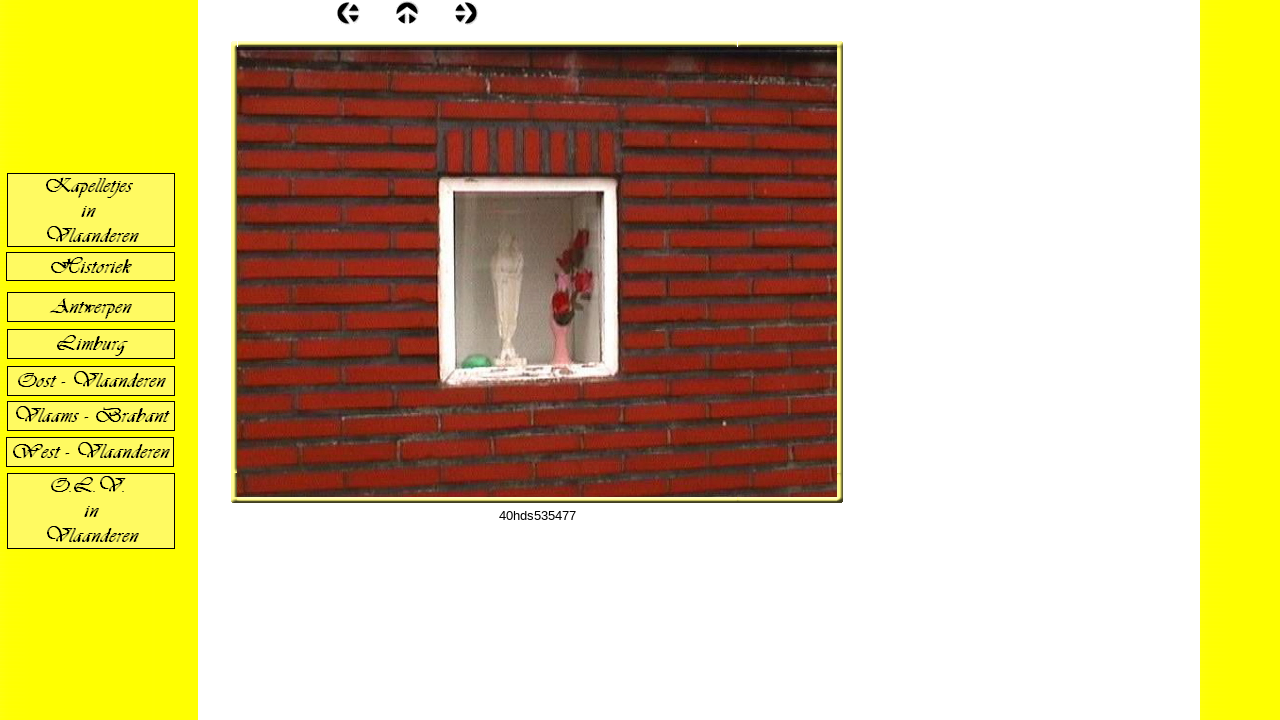

--- FILE ---
content_type: text/html
request_url: http://kapelletjesinvlaanderen.be/html/herk-de-stad40_39.html
body_size: 1378
content:

<!DOCTYPE HTML PUBLIC "-//W3C//DTD HTML 4.01 Transitional//EN">
<html>
<head>
<title>Herk-de-Stad40</title>
<meta http-equiv="Content-Type" content="text/html; charset=ISO-8859-1">
<meta name="Keywords" content="Kapelletjes in Vlaanderen
Kapeletjes
Vlaanderen
Grot
Nis
Nisje
">
<meta name="Generator" content="NetObjects Fusion 10 for Windows">
<link rel="stylesheet" type="text/css" href="../html/style.css">
<link rel="stylesheet" type="text/css" href="../html/site.css">
</head>
<body style="margin: 0px;">
 <table border="0" cellspacing="0" cellpadding="0" width="847">
  <tr valign="top" align="left">
   <td width="6" height="1"><img src="../assets/images/autogen/clearpixel.gif" width="6" height="1" border="0" alt=""></td>
   <td width="1"><img src="../assets/images/autogen/clearpixel.gif" width="1" height="1" border="0" alt=""></td>
   <td width="167"><img src="../assets/images/autogen/clearpixel.gif" width="167" height="1" border="0" alt=""></td>
   <td width="1"><img src="../assets/images/autogen/clearpixel.gif" width="1" height="1" border="0" alt=""></td>
   <td width="52"><img src="../assets/images/autogen/clearpixel.gif" width="52" height="1" border="0" alt=""></td>
   <td width="109"><img src="../assets/images/autogen/clearpixel.gif" width="109" height="1" border="0" alt=""></td>
   <td></td>
   <td width="35"><img src="../assets/images/autogen/clearpixel.gif" width="35" height="1" border="0" alt=""></td>
   <td></td>
   <td width="35"><img src="../assets/images/autogen/clearpixel.gif" width="35" height="1" border="0" alt=""></td>
   <td></td>
   <td width="369"><img src="../assets/images/autogen/clearpixel.gif" width="369" height="1" border="0" alt=""></td>
  </tr>
  <tr valign="top" align="left">
   <td colspan="6" height="24"></td>
   <td width="24"><a href="../html/herk-de-stad40_38.html"><img id="Picture14" height="24" width="24" src="../assets/images/NavLeft.gif" border="0" alt=""></a></td>
   <td></td>
   <td width="24"><a href="../html/hds40.html"><img id="Picture15" height="24" width="24" src="../assets/images/NavUp.gif" border="0" alt=""></a></td>
   <td></td>
   <td width="24"><a href="../html/herk-de-stad40_0.html"><img id="Picture16" height="24" width="24" src="../assets/images/NavRight.gif" border="0" alt=""></a></td>
   <td></td>
  </tr>
  <tr valign="top" align="left">
   <td colspan="12" height="12"></td>
  </tr>
  <tr valign="top" align="left">
   <td colspan="5" height="136"></td>
   <td colspan="7" rowspan="17" width="620">
    <table id="Table13" border="0" cellspacing="3" cellpadding="1">
     <tr>
      <td width="612">
       <table width="612" border="0" cellspacing="0" cellpadding="0" align="left">
        <tr>
         <td>
          <table id="Table1" border="0" cellspacing="0" cellpadding="0">
           <tr>
            <td width="6">
             <p><img id="Picture3" height="6" width="6" src="../assets/images/top_left_basic1.gif" vspace="0" hspace="0" align="BOTTOM" border="0" alt=""></p>
            </td>
            <td width="600" style="background-image: url('../assets/images/top_background_basic1.gif');">
             <p><img id="Picture6" height="1" width="1" src="../assets/images/spacer.gif" vspace="0" hspace="0" align="BOTTOM" border="0" alt=""></p>
            </td>
            <td width="6">
             <p><img id="Picture9" height="6" width="6" src="../assets/images/top_right_background1.gif" vspace="0" hspace="0" align="BOTTOM" border="0" alt=""></p>
            </td>
           </tr>
           <tr>
            <td style="background-image: url('../assets/images/left_background_basic1.gif');">
             <p><img id="Picture12" height="1" width="1" src="../assets/images/spacer.gif" vspace="0" hspace="0" align="BOTTOM" border="0" alt=""></p>
            </td>
            <td style="background-color: rgb(222,222,222);">
             <p><img id="DataField20" height="450" width="600" src="../assets/images/db_images/db_40hds5354771.jpg" vspace="0" hspace="0" align="BOTTOM" border="0" alt="40hds535477" title="40hds535477"></p>
            </td>
            <td style="background-image: url('../assets/images/right_background_basic1.gif');">
             <p><img id="Picture18" height="1" width="1" src="../assets/images/spacer.gif" vspace="0" hspace="0" align="BOTTOM" border="0" alt=""></p>
            </td>
           </tr>
           <tr>
            <td>
             <p><img id="Picture21" height="6" width="6" src="../assets/images/bottom_left_basic1.gif" vspace="0" hspace="0" align="BOTTOM" border="0" alt=""></p>
            </td>
            <td style="background-image: url('../assets/images/bottom_background_basic.gif');">
             <p><img id="Picture24" height="1" width="1" src="../assets/images/spacer.gif" vspace="0" hspace="0" align="BOTTOM" border="0" alt=""></p>
            </td>
            <td>
             <p><img id="Picture27" height="6" width="6" src="../assets/images/bottom_right_basic1.gif" vspace="0" hspace="0" align="BOTTOM" border="0" alt=""></p>
            </td>
           </tr>
          </table>
         </td>
        </tr>
       </table>
      </td>
     </tr>
     <tr>
      <td style="font-size: small; text-align: center;">
       <p style="font-size: small; text-align: center;">40hds535477</p>
      </td>
     </tr>
     <tr>
      <td style="font-size: small;">&nbsp;</td>
     </tr>
    </table>
   </td>
  </tr>
  <tr valign="top" align="left">
   <td colspan="2" height="74"></td>
   <td colspan="2" width="168"><a href="../index.html"><img id="Rectangle10" height="74" width="168" src="../assets/images/autogen/a_Rectangle_72.gif" border="0" alt="Kapelletjes 
in 
Vlaanderen" title="Kapelletjes 
in 
Vlaanderen"></a></td>
   <td></td>
  </tr>
  <tr valign="top" align="left">
   <td colspan="5" height="5"></td>
  </tr>
  <tr valign="top" align="left">
   <td height="29"></td>
   <td colspan="3" width="169"><a href="../html/historiek.html"><img id="Rectangle11" height="29" width="169" src="../assets/images/autogen/a_Rectangle_73.gif" border="0" alt="Historiek" title="Historiek"></a></td>
   <td></td>
  </tr>
  <tr valign="top" align="left">
   <td colspan="5" height="11"></td>
  </tr>
  <tr valign="top" align="left">
   <td colspan="2" height="30"></td>
   <td colspan="2" width="168"><a href="../html/antwerpen.html"><img id="Rectangle12" height="30" width="168" src="../assets/images/autogen/a_Rectangle_65.gif" border="0" alt="Antwerpen" title="Antwerpen"></a></td>
   <td></td>
  </tr>
  <tr valign="top" align="left">
   <td colspan="5" height="7"></td>
  </tr>
  <tr valign="top" align="left">
   <td colspan="2" height="30"></td>
   <td colspan="2" width="168"><a href="../html/limburg.html"><img id="Rectangle3" height="30" width="168" src="../assets/images/autogen/a_Rectangle_66.gif" border="0" alt="Limburg" title="Limburg"></a></td>
   <td></td>
  </tr>
  <tr valign="top" align="left">
   <td colspan="5" height="7"></td>
  </tr>
  <tr valign="top" align="left">
   <td colspan="2" height="30"></td>
   <td colspan="2" width="168"><a href="../html/oost-vlaanderen.html"><img id="Rectangle5" height="30" width="168" src="../assets/images/autogen/a_Rectangle_67.gif" border="0" alt="Oost - Vlaanderen" title="Oost - Vlaanderen"></a></td>
   <td></td>
  </tr>
  <tr valign="top" align="left">
   <td colspan="5" height="5"></td>
  </tr>
  <tr valign="top" align="left">
   <td colspan="2" height="30"></td>
   <td colspan="2" width="168"><a href="../html/vlaams-brabant.html"><img id="Rectangle6" height="30" width="168" src="../assets/images/autogen/a_Rectangle_68.gif" border="0" alt="Vlaams - Brabant" title="Vlaams - Brabant"></a></td>
   <td></td>
  </tr>
  <tr valign="top" align="left">
   <td colspan="5" height="6"></td>
  </tr>
  <tr valign="top" align="left">
   <td height="30"></td>
   <td colspan="2" width="168"><a href="../html/west-vlaanderen.html"><img id="Rectangle7" height="30" width="168" src="../assets/images/autogen/a_Rectangle_69.gif" border="0" alt="West - Vlaanderen" title="West - Vlaanderen"></a></td>
   <td colspan="2"></td>
  </tr>
  <tr valign="top" align="left">
   <td colspan="5" height="6"></td>
  </tr>
  <tr valign="top" align="left">
   <td colspan="2" height="76"></td>
   <td colspan="2" width="168"><a href="../html/o_l_v__in_vlaanderen.html"><img id="Rectangle8" height="76" width="168" src="../assets/images/autogen/a_Rectangle_70.gif" border="0" alt="O.L.V. 
in
Vlaanderen" title="O.L.V. 
in
Vlaanderen"></a></td>
   <td></td>
  </tr>
  <tr valign="top" align="left">
   <td colspan="5" height="2"></td>
  </tr>
 </table>
</body>
</html>
 

--- FILE ---
content_type: text/css
request_url: http://kapelletjesinvlaanderen.be/html/style.css
body_size: 482
content:
BODY
{
	font-family : Verdana,  Tahoma,  Arial,  Helvetica,  Sans-serif,  sans-serif;
	font-size : x-small;
	background-color : rgb(255,255,255);
	background-image : url( "../assets/images/Background.gif" )
}

A:active
{
	font-family : Verdana,  Tahoma,  Arial,  Helvetica,  Sans-serif,  sans-serif;
	font-size : x-small;
	color : rgb(255,0,0);
	font-weight : normal;
	font-style : normal
}

A:link
{
	font-family : Verdana,  Tahoma,  Arial,  Helvetica,  Sans-serif,  sans-serif;
	font-size : x-small;
	color : rgb(0,51,204);
	font-weight : normal;
	font-style : normal
}

UL
{
	font-family : Verdana,  Tahoma,  Arial,  Helvetica,  Sans-serif,  sans-serif;
	font-size : x-small;
	font-weight : normal;
	font-style : normal
}

A:visited
{
	font-family : Verdana,  Tahoma,  Arial,  Helvetica,  Sans-serif,  sans-serif;
	font-size : x-small;
	color : rgb(153,0,153)
}

.TextObject
{
	font-family : Verdana,  Tahoma,  Arial,  Helvetica,  Sans-serif,  sans-serif;
	font-size : x-small
}

H1
{
	font-family : Verdana,  Tahoma,  Arial,  Helvetica,  Sans-serif,  sans-serif;
	font-size : xx-large;
	color : rgb(0,51,204);
	font-weight : bold
}

H2
{
	font-family : Verdana,  Tahoma,  Arial,  Helvetica,  Sans-serif,  sans-serif;
	font-size : x-large;
	color : rgb(0,51,204);
	font-weight : bold
}

P
{
	font-family : Verdana,  Tahoma,  Arial,  Helvetica,  Sans-serif,  sans-serif;
	font-size : x-small
}

H3
{
	font-family : Verdana,  Tahoma,  Arial,  Helvetica,  Sans-serif,  sans-serif;
	font-size : large;
	color : rgb(0,51,204);
	font-weight : bold
}

OL
{
	font-family : Verdana,  Tahoma,  Arial,  Helvetica,  Sans-serif,  sans-serif;
	font-size : x-small;
	font-weight : normal;
	font-style : normal
}

H4
{
	font-family : Verdana,  Tahoma,  Arial,  Helvetica,  Sans-serif,  sans-serif;
	font-size : medium;
	color : rgb(0,51,204);
	font-weight : bold
}

.TextNavBar
{
	font-family : Verdana,  Tahoma,  Arial,  Helvetica,  Sans-serif,  sans-serif;
	font-size : xx-small
}

H5
{
	font-family : Verdana,  Tahoma,  Arial,  Helvetica,  Sans-serif,  sans-serif;
	font-size : small;
	color : rgb(0,51,204);
	font-weight : bold
}

H6
{
	font-family : Verdana,  Tahoma,  Arial,  Helvetica,  Sans-serif,  sans-serif;
	font-size : x-small;
	color : rgb(0,51,204);
	font-weight : bold
}

.nof_FusionZapYellowBanners1-Banner1
{
	font-family : Verdana;
	font-size : 18;
	font-weight : 700;
	font-style : normal;
	color : #ffffff
}

.nof_FusionZapYellowNavbar2-Regular
{
	font-family : Verdana;
	font-size : 8;
	font-weight : 400;
	font-style : normal;
	color : #ffffff
}

.nof_FusionZapYellowNavbar4-Rollover
{
	font-family : Verdana;
	font-size : 8;
	font-weight : 400;
	font-style : normal;
	color : #ffff00
}

.nof_FusionZapYellowNavbar6-Highlighted
{
	font-family : Verdana;
	font-size : 8;
	font-weight : 700;
	font-style : normal;
	color : #ffffff
}

.nof_FusionZapYellowNavbar8-HighlightedRollover
{
	font-family : Verdana;
	font-size : 8;
	font-weight : 700;
	font-style : normal;
	color : #ffff00
}

.nof_FusionZapYellowNavbar3-Regular
{
	font-family : Verdana;
	font-size : 8;
	font-weight : 400;
	font-style : normal;
	color : #ffffff
}

.nof_FusionZapYellowNavbar5-Rollover
{
	font-family : Verdana;
	font-size : 8;
	font-weight : 400;
	font-style : normal;
	color : #ffff00
}

.nof_FusionZapYellowNavbar7-Highlighted
{
	font-family : Verdana;
	font-size : 8;
	font-weight : 700;
	font-style : normal;
	color : #ffffff
}

.nof_FusionZapYellowNavbar9-HighlightedRollover
{
	font-family : Verdana;
	font-size : 8;
	font-weight : 700;
	font-style : normal;
	color : #ffff00
}

A:hover
{
	font-family : Verdana,  Tahoma,  Arial,  Helvetica,  Sans-serif,  sans-serif;
	font-size : x-small;
	color : rgb(255,0,0);
	font-weight : normal;
	font-style : normal
}

